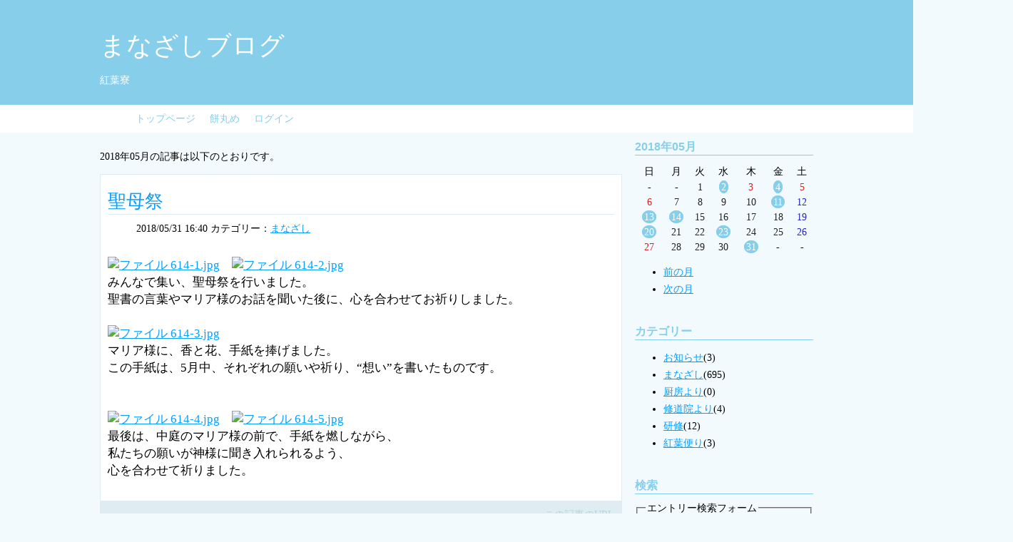

--- FILE ---
content_type: text/html; charset=UTF-8
request_url: http://www.m-caritas.jp/momiji/blog/index.php/entry?date=201805
body_size: 6367
content:
<!DOCTYPE html>
<html lang="ja">
<head>
	<meta charset="utf-8">
	<meta name="viewport" content="width = device-width,user-scalable=yes">
	<meta name="Author" content="">
	<meta name="format-detection" content="telephone=no">
	<meta name="description" content="紅葉寮">
	<title>まなざしブログ</title>
	<link rel="alternate" href="https://www.m-caritas.jp/momiji/blog/index.php/feed" type="application/rss+xml" title="RSS" />
	<link rel="stylesheet" href="https://www.m-caritas.jp/momiji/blog/css/common.css" type="text/css" media="all" />
	<link rel="stylesheet" href="https://www.m-caritas.jp/momiji/blog/css/default.css" type="text/css" media="all" />
	<link rel="stylesheet" href="https://www.m-caritas.jp/momiji/blog/css/colorbox.css" type="text/css" media="all" />
	<link rel="stylesheet" href="https://www.m-caritas.jp/momiji/blog/css/fontello.css" type="text/css" media="all" />
	<link rel="stylesheet" href="https://www.m-caritas.jp/momiji/blog/css/illbenet_color_skyblue.css" type="text/css" media="all" />	<script type="text/javascript" src="https://www.m-caritas.jp/momiji/blog/js/jquery.js"></script>
	<script type="text/javascript" src="https://www.m-caritas.jp/momiji/blog/js/jquery.colorbox.js"></script>
	<script type="text/javascript" src="https://www.m-caritas.jp/momiji/blog/js/common.js"></script>
	<script type="text/javascript" src="https://www.m-caritas.jp/momiji/blog/js/default.js"></script>
</head>

<body>
<div id="wrapper">
	<header>
		<div class="wrap">
			<h1><a href="https://www.m-caritas.jp/momiji/blog/index.php">まなざしブログ</a></h1>
			<p>紅葉寮</p>
		</div>
	</header>
	<nav id="menu">
		<div class="wrap">
			<h2>メニュー</h2>
			<ul>
				<li><a href="https://www.m-caritas.jp/momiji/blog/index.php">トップページ</a></li>
				<li><a href="https://www.m-caritas.jp/momiji/blog/index.php/page/momiji">餅丸め</a></li>
				<li><a href="https://www.m-caritas.jp/momiji/blog/index.php/login">ログイン</a></li>
			</ul>
		</div>
	</nav>	<main>
		<div class="wrap">	<div id="content">
		<div id="entry">
			<h2>エントリー</h2>
<p>2018&#x5E74;05&#x6708;の記事は以下のとおりです。</p>			<div class="entry">
				<h3><a href="https://www.m-caritas.jp/momiji/blog/index.php/view/611">聖母祭</a></h3>
				<ul class="information">
					<li>2018/05/31 16:40</li>
					<li>カテゴリー：<a href="https://www.m-caritas.jp/momiji/blog/index.php/category/manazashi">まなざし</a></li>
				</ul>
				<div class="content">
						<p><a class="top" href="https://m-caritas.jp/momiji/blog/files/medias/diary/614-1.jpg"><img src="https://m-caritas.jp/momiji/blog/files/medias/diary/614-1.jpg" alt="ファイル 614-1.jpg" width="200" height="150" /></a>　<a class="top" href="https://m-caritas.jp/momiji/blog/files/medias/diary/614-2.jpg"><img src="https://m-caritas.jp/momiji/blog/files/medias/diary/614-2.jpg" alt="ファイル 614-2.jpg" width="200" height="150" /></a><br />みんなで集い、聖母祭を行いました。<br />聖書の言葉やマリア様のお話を聞いた後に、心を合わせてお祈りしました。<br /><br /><a class="top" href="https://m-caritas.jp/momiji/blog/files/medias/diary/614-3.jpg"><img src="https://m-caritas.jp/momiji/blog/files/medias/diary/614-3.jpg" alt="ファイル 614-3.jpg" width="200" height="150" /></a><br />マリア様に、香と花、手紙を捧げました。<br />この手紙は、5月中、それぞれの願いや祈り、“想い”を書いたものです。<br /><br /><br /><a class="top" href="https://m-caritas.jp/momiji/blog/files/medias/diary/614-4.jpg"><img src="https://m-caritas.jp/momiji/blog/files/medias/diary/614-4.jpg" alt="ファイル 614-4.jpg" width="200" height="150" /></a>　<a class="top" href="https://m-caritas.jp/momiji/blog/files/medias/diary/614-5.jpg"><img src="https://m-caritas.jp/momiji/blog/files/medias/diary/614-5.jpg" alt="ファイル 614-5.jpg" width="200" height="150" /></a><br />最後は、中庭のマリア様の前で、手紙を燃しながら、<br />私たちの願いが神様に聞き入れられるよう、<br />心を合わせて祈りました。</p>
				</div>
				<ul class="link">
					<li><a href="https://www.m-caritas.jp/momiji/blog/index.php/view/611" title="No.611の固定URL">この記事のURL</a></li>
				</ul>
			</div>
			<div class="entry">
				<h3><a href="https://www.m-caritas.jp/momiji/blog/index.php/view/610">遠足―昼食・買い物編―</a></h3>
				<ul class="information">
					<li>2018/05/23 22:16</li>
					<li>カテゴリー：<a href="https://www.m-caritas.jp/momiji/blog/index.php/category/manazashi">まなざし</a></li>
				</ul>
				<div class="content">
						<p><a class="top" href="https://m-caritas.jp/momiji/blog/files/medias/diary/611-1.jpg"><img src="https://m-caritas.jp/momiji/blog/files/medias/diary/611-1.jpg" alt="ファイル 611-1.jpg" width="200" height="150" /></a> <a class="top" href="https://m-caritas.jp/momiji/blog/files/medias/diary/611-2.jpg"><img src="https://m-caritas.jp/momiji/blog/files/medias/diary/611-2.jpg" alt="ファイル 611-2.jpg" width="200" height="150" /></a> <br /><br /> <a class="top" href="https://m-caritas.jp/momiji/blog/files/medias/diary/611-3.jpg"><img src="https://m-caritas.jp/momiji/blog/files/medias/diary/611-3.jpg" alt="ファイル 611-3.jpg" width="200" height="150" /></a> <a class="top" href="https://m-caritas.jp/momiji/blog/files/medias/diary/611-4.jpg"><img src="https://m-caritas.jp/momiji/blog/files/medias/diary/611-4.jpg" alt="ファイル 611-4.jpg" width="200" height="150" /></a> <br /><br /> <a class="top" href="https://m-caritas.jp/momiji/blog/files/medias/diary/611-5.jpg"><img src="https://m-caritas.jp/momiji/blog/files/medias/diary/611-5.jpg" alt="ファイル 611-5.jpg" width="200" height="150" /></a></p>
				</div>
				<ul class="link">
					<li><a href="https://www.m-caritas.jp/momiji/blog/index.php/view/610" title="No.610の固定URL">この記事のURL</a></li>
				</ul>
			</div>
			<div class="entry">
				<h3><a href="https://www.m-caritas.jp/momiji/blog/index.php/view/609">遠足―海地獄編―</a></h3>
				<ul class="information">
					<li>2018/05/23 17:57</li>
					<li>カテゴリー：<a href="https://www.m-caritas.jp/momiji/blog/index.php/category/manazashi">まなざし</a></li>
				</ul>
				<div class="content">
						<p>今年も、あいにく雨の中の遠足となりました。<br />利用者18名、ボランティア8名、職員6名の32名で出かけました。<br /><br /><br /> <a class="top" href="https://m-caritas.jp/momiji/blog/files/medias/diary/610-1.jpg"><img src="https://m-caritas.jp/momiji/blog/files/medias/diary/610-1.jpg" alt="ファイル 610-1.jpg" width="200" height="150" /></a>　 <a class="top" href="https://m-caritas.jp/momiji/blog/files/medias/diary/610-2.jpg"><img src="https://m-caritas.jp/momiji/blog/files/medias/diary/610-2.jpg" alt="ファイル 610-2.jpg" width="200" height="150" /></a> <br /><br /> <a class="top" href="https://m-caritas.jp/momiji/blog/files/medias/diary/610-3.jpg"><img src="https://m-caritas.jp/momiji/blog/files/medias/diary/610-3.jpg" alt="ファイル 610-3.jpg" width="200" height="150" /></a>　 <a class="top" href="https://m-caritas.jp/momiji/blog/files/medias/diary/610-4.jpg"><img src="https://m-caritas.jp/momiji/blog/files/medias/diary/610-4.jpg" alt="ファイル 610-4.jpg" width="200" height="150" /></a> <br /><br /> <a class="top" href="https://m-caritas.jp/momiji/blog/files/medias/diary/610-5.jpg"><img src="https://m-caritas.jp/momiji/blog/files/medias/diary/610-5.jpg" alt="ファイル 610-5.jpg" width="200" height="150" /></a></p>
				</div>
				<ul class="link">
					<li><a href="https://www.m-caritas.jp/momiji/blog/index.php/view/609" title="No.609の固定URL">この記事のURL</a></li>
				</ul>
			</div>
			<div class="entry">
				<h3><a href="https://www.m-caritas.jp/momiji/blog/index.php/view/608">健康体操</a></h3>
				<ul class="information">
					<li>2018/05/20 18:41</li>
					<li>カテゴリー：<a href="https://www.m-caritas.jp/momiji/blog/index.php/category/manazashi">まなざし</a></li>
				</ul>
				<div class="content">
						<p><a class="top" href="https://m-caritas.jp/momiji/blog/files/medias/diary/609-1.jpg"><img src="https://m-caritas.jp/momiji/blog/files/medias/diary/609-1.jpg" alt="ファイル 609-1.jpg" width="200" height="150" /></a><br /> 「ロコモ」という言葉を聞いたことがありますか？<br />最近は、いろいろと話題になり、ずいぶん認知されるようになってきていますが、<br />ロコモティブシンドロームの略称で、「運動器症候群」のことをいいます。<br />運動機能が衰えて、歩くことが困難になったり、介護が必要になる状態のこと、またその危険性が高い状態のことをいいます。<br />その予防のために、運動習慣をつけることが有効だとされています。<br />紅葉寮でも、毎日の体操に加え、月に1度健康体操の時間を取り入れ、<br />自室に戻っても簡単にできる体操を行うようにしています。<br /><br />　<a class="top" href="https://m-caritas.jp/momiji/blog/files/medias/diary/609-2.jpg"><img src="https://m-caritas.jp/momiji/blog/files/medias/diary/609-2.jpg" alt="ファイル 609-2.jpg" width="200" height="150" /></a><br /><br /><a class="top" href="https://m-caritas.jp/momiji/blog/files/medias/diary/609-3.jpg"><img src="https://m-caritas.jp/momiji/blog/files/medias/diary/609-3.jpg" alt="ファイル 609-3.jpg" width="200" height="150" /></a>　<a class="top" href="https://m-caritas.jp/momiji/blog/files/medias/diary/609-4.jpg"><img src="https://m-caritas.jp/momiji/blog/files/medias/diary/609-4.jpg" alt="ファイル 609-4.jpg" width="200" height="150" /></a><br />肩や肩甲骨、膝などの関節を柔らかくしたり、足の筋力をつけたり、<br />バランス能力を高めることで、できるだけ長く、元気に生活できるようになります。<br />毎日の生活に、運動の習慣を身に付けたいものです。</p>
				</div>
				<ul class="link">
					<li><a href="https://www.m-caritas.jp/momiji/blog/index.php/view/608" title="No.608の固定URL">この記事のURL</a></li>
				</ul>
			</div>
			<div class="entry">
				<h3><a href="https://www.m-caritas.jp/momiji/blog/index.php/view/607">避難訓練</a></h3>
				<ul class="information">
					<li>2018/05/14 15:17</li>
					<li>カテゴリー：<a href="https://www.m-caritas.jp/momiji/blog/index.php/category/manazashi">まなざし</a></li>
				</ul>
				<div class="content">
						<p><a href="https://m-caritas.jp/momiji/blog/files/medias/diary/607-1.jpg" class="top"><img src="https://m-caritas.jp/momiji/blog/files/medias/diary/607-1.jpg" alt="ファイル 607-1.jpg" width="200" height="150" /></a>　<a href="https://m-caritas.jp/momiji/blog/files/medias/diary/607-2.jpg" class="top"><img src="https://m-caritas.jp/momiji/blog/files/medias/diary/607-2.jpg" alt="ファイル 607-2.jpg" width="200" height="150" /></a><br />今日は、消火散水栓の使い方とその仕組みについて学びました。</p><p><a href="https://m-caritas.jp/momiji/blog/files/medias/diary/607-3.jpg" class="top"><img src="https://m-caritas.jp/momiji/blog/files/medias/diary/607-3.jpg" alt="ファイル 607-3.jpg" width="200" height="150" /></a>　<a href="https://m-caritas.jp/momiji/blog/files/medias/diary/607-4.jpg" class="top"><img src="https://m-caritas.jp/momiji/blog/files/medias/diary/607-4.jpg" alt="ファイル 607-4.jpg" width="200" height="150" /></a><br />実際に、放水してその威力を確かめました。<br />水道の蛇口より3.5倍の水圧があるそうです。<br />何よりも、これらを使うことがないようにしたいものです。</p>
				</div>
				<ul class="link">
					<li><a href="https://www.m-caritas.jp/momiji/blog/index.php/view/607" title="No.607の固定URL">この記事のURL</a></li>
				</ul>
			</div>
			<div class="entry">
				<h3><a href="https://www.m-caritas.jp/momiji/blog/index.php/view/606">健康教室</a></h3>
				<ul class="information">
					<li>2018/05/13 15:50</li>
					<li>カテゴリー：<a href="https://www.m-caritas.jp/momiji/blog/index.php/category/manazashi">まなざし</a></li>
				</ul>
				<div class="content">
						<p><a href="https://m-caritas.jp/momiji/blog/files/medias/diary/606-1.jpg" class="top"><img src="https://m-caritas.jp/momiji/blog/files/medias/diary/606-1.jpg" alt="ファイル 606-1.jpg" width="200" height="150" /></a></p><p><a href="https://m-caritas.jp/momiji/blog/files/medias/diary/606-2.jpg" class="top"><img src="https://m-caritas.jp/momiji/blog/files/medias/diary/606-2.jpg" alt="ファイル 606-2.jpg" width="200" height="150" /></a><br />今日のテーマは、心疾患と塩分についてです。<br />厚生省が定めている1日の塩分量は、男性8g、女性7.5gだそうです。<br />塩分を多く摂り過ぎると、喉が渇き、水分摂取量が増えてしまいます。<br />水分が増えると、血液量も増え、血圧が上昇し、<br />その結果、心臓に負担をかけることになります。<br />間食や醤油、ドレッシングを控えたり、汁物の量を減らすなど、<br />普段の生活から、減塩に心がけることが大切だということを学びました</p>
				</div>
				<ul class="link">
					<li><a href="https://www.m-caritas.jp/momiji/blog/index.php/view/606" title="No.606の固定URL">この記事のURL</a></li>
				</ul>
			</div>
			<div class="entry">
				<h3><a href="https://www.m-caritas.jp/momiji/blog/index.php/view/605">豊の国ねんりんピック美術展鑑賞</a></h3>
				<ul class="information">
					<li>2018/05/11 17:21</li>
				</ul>
				<div class="content">
						<p><a href="https://m-caritas.jp/momiji/blog/files/medias/diary/605-1.jpg" class="top"><img src="https://m-caritas.jp/momiji/blog/files/medias/diary/605-1.jpg" alt="ファイル 605-1.jpg" width="200" height="150" /></a>　<a href="https://m-caritas.jp/momiji/blog/files/medias/diary/605-2.jpg" class="top"><img src="https://m-caritas.jp/momiji/blog/files/medias/diary/605-2.jpg" alt="ファイル 605-2.jpg" width="200" height="150" /></a><br />今年も、県立美術館に豊の国ねんりんピック美術展を観に行ってきました。<br />紅葉寮からは、工芸の部にちぎり絵8点、洋画の部に１点、書の部に5点出品しました。<br />ご自分たちの作品がきれいに展示されているのを嬉しそうに眺めていました。</p><p><a href="https://m-caritas.jp/momiji/blog/files/medias/diary/605-3.jpg" class="top"><img src="https://m-caritas.jp/momiji/blog/files/medias/diary/605-3.jpg" alt="ファイル 605-3.jpg" width="200" height="802" /></a><br />ご自分の作品の前で記念撮影?</p><p><a href="https://m-caritas.jp/momiji/blog/files/medias/diary/605-4.jpg" class="top"><img src="https://m-caritas.jp/momiji/blog/files/medias/diary/605-4.jpg" alt="ファイル 605-4.jpg" width="200" height="300" /></a>　<a href="https://m-caritas.jp/momiji/blog/files/medias/diary/605-5.jpg" class="top"><img src="https://m-caritas.jp/momiji/blog/files/medias/diary/605-5.jpg" alt="ファイル 605-5.jpg" width="200" height="300" /></a><br />他の方の作品を注意深く鑑賞し、<br />また来年に向けて、“よい刺激”を受けたようです。</p>
				</div>
				<ul class="link">
					<li><a href="https://www.m-caritas.jp/momiji/blog/index.php/view/605" title="No.605の固定URL">この記事のURL</a></li>
				</ul>
			</div>
			<div class="entry">
				<h3><a href="https://www.m-caritas.jp/momiji/blog/index.php/view/604">整肢園訪問</a></h3>
				<ul class="information">
					<li>2018/05/04 13:48</li>
					<li>カテゴリー：<a href="https://www.m-caritas.jp/momiji/blog/index.php/category/manazashi">まなざし</a></li>
				</ul>
				<div class="content">
						<p>今年も、子供の日のお祝いに、整肢園に行ってきました。</p><p><a href="https://m-caritas.jp/momiji/blog/files/medias/diary/604-1.jpg" class="top"><img src="https://m-caritas.jp/momiji/blog/files/medias/diary/604-1.jpg" alt="ファイル 604-1.jpg" width="200" height="150" /></a>　</p><p><a href="https://m-caritas.jp/momiji/blog/files/medias/diary/604-2.jpg" class="top"><img src="https://m-caritas.jp/momiji/blog/files/medias/diary/604-2.jpg" alt="ファイル 604-2.jpg" width="200" height="150" /></a></p><p><a href="https://m-caritas.jp/momiji/blog/files/medias/diary/604-3.jpg" class="top"><img src="https://m-caritas.jp/momiji/blog/files/medias/diary/604-3.jpg" alt="ファイル 604-3.jpg" width="200" height="150" /></a><br />初めに「おさるのかごや」の曲に合わせてのダンス。<br />お猿になりきって、軽快に踊りました。<br />ちなみに、踊っている利用者の平均年齢は87.6歳です?<br />全く年齢を感じさせません。</p><p><a href="https://m-caritas.jp/momiji/blog/files/medias/diary/604-4.jpg" class="top"><img src="https://m-caritas.jp/momiji/blog/files/medias/diary/604-4.jpg" alt="ファイル 604-4.jpg" width="200" height="150" /></a><br />そして、「おもちゃのチャチャチャ」の曲に合わせて、<br />タンバリンやマラカスを演奏。<br />子供たちのうれしそうな表情がみられました。</p><p><a href="https://m-caritas.jp/momiji/blog/files/medias/diary/604-5.jpg" class="top"><img src="https://m-caritas.jp/momiji/blog/files/medias/diary/604-5.jpg" alt="ファイル 604-5.jpg" width="200" height="150" /></a><br />最後にプレゼントを渡して握手。<br />また、9月、今度は紅葉寮で会うことを約束して帰りました。</p>
				</div>
				<ul class="link">
					<li><a href="https://www.m-caritas.jp/momiji/blog/index.php/view/604" title="No.604の固定URL">この記事のURL</a></li>
				</ul>
			</div>
			<div class="entry">
				<h3><a href="https://www.m-caritas.jp/momiji/blog/index.php/view/603">訪問販売</a></h3>
				<ul class="information">
					<li>2018/05/02 16:02</li>
					<li>カテゴリー：<a href="https://www.m-caritas.jp/momiji/blog/index.php/category/manazashi">まなざし</a></li>
				</ul>
				<div class="content">
						<p>今日は久しぶりの訪問販売。</p><p><a href="https://m-caritas.jp/momiji/blog/files/medias/diary/603-1.jpg" class="top"><img src="https://m-caritas.jp/momiji/blog/files/medias/diary/603-1.jpg" alt="ファイル 603-1.jpg" width="200" height="150" /></a><br />皆さん、どれにしようか、じっくり吟味中。<br />実際に物をを見て選べるっていうのは、いいですね！</p><p><a href="https://m-caritas.jp/momiji/blog/files/medias/diary/603-2.jpg" class="top"><img src="https://m-caritas.jp/momiji/blog/files/medias/diary/603-2.jpg" alt="ファイル 603-2.jpg" width="200" height="150" /></a><br />今日もレジには、長蛇の列が！<br />大盛況でした。</p>
				</div>
				<ul class="link">
					<li><a href="https://www.m-caritas.jp/momiji/blog/index.php/view/603" title="No.603の固定URL">この記事のURL</a></li>
				</ul>
			</div>
		</div>
		<div id="page">
			<h2>ページ移動</h2>
			<ul class="order">
				<li>前のページ</li>
				<li>次のページ</li>
			</ul>
			<ul class="direct">
				<li>ページ</li>
				<li>1</li>
			</ul>
		</div>
	</div>
	<div id="utility">
		<h2>ユーティリティ</h2>
		<div class="utility">
			<h3>2018年05月</h3>
			<div class="content">
				<table summary="カレンダー" class="calender">
					<tr>
						<th>日</th>
						<th>月</th>
						<th>火</th>
						<th>水</th>
						<th>木</th>
						<th>金</th>
						<th>土</th>
					</tr>
					<tr>
						<td>-</td>
						<td>-</td>
						<td><span class="day">1</span></td>
						<td><a href="https://www.m-caritas.jp/momiji/blog/index.php/entry?date=20180502"><span class="day">2</span></a></td>
						<td><span class="sunday">3</span></td>
						<td><a href="https://www.m-caritas.jp/momiji/blog/index.php/entry?date=20180504"><span class="sunday">4</span></a></td>
						<td><span class="sunday">5</span></td>
					</tr>
					<tr>
						<td><span class="sunday">6</span></td>
						<td><span class="day">7</span></td>
						<td><span class="day">8</span></td>
						<td><span class="day">9</span></td>
						<td><span class="day">10</span></td>
						<td><a href="https://www.m-caritas.jp/momiji/blog/index.php/entry?date=20180511"><span class="day">11</span></a></td>
						<td><span class="satday">12</span></td>
					</tr>
					<tr>
						<td><a href="https://www.m-caritas.jp/momiji/blog/index.php/entry?date=20180513"><span class="sunday">13</span></a></td>
						<td><a href="https://www.m-caritas.jp/momiji/blog/index.php/entry?date=20180514"><span class="day">14</span></a></td>
						<td><span class="day">15</span></td>
						<td><span class="day">16</span></td>
						<td><span class="day">17</span></td>
						<td><span class="day">18</span></td>
						<td><span class="satday">19</span></td>
					</tr>
					<tr>
						<td><a href="https://www.m-caritas.jp/momiji/blog/index.php/entry?date=20180520"><span class="sunday">20</span></a></td>
						<td><span class="day">21</span></td>
						<td><span class="day">22</span></td>
						<td><a href="https://www.m-caritas.jp/momiji/blog/index.php/entry?date=20180523"><span class="day">23</span></a></td>
						<td><span class="day">24</span></td>
						<td><span class="day">25</span></td>
						<td><span class="satday">26</span></td>
					</tr>
					<tr>
						<td><span class="sunday">27</span></td>
						<td><span class="day">28</span></td>
						<td><span class="day">29</span></td>
						<td><span class="day">30</span></td>
						<td><a href="https://www.m-caritas.jp/momiji/blog/index.php/entry?date=20180531"><span class="day">31</span></a></td>
						<td>-</td>
						<td>-</td>
					</tr>
				</table>
				<ul class="calender">
					<li><a href="https://www.m-caritas.jp/momiji/blog/index.php/entry?date=201804">前の月</a></li>
					<li><a href="https://www.m-caritas.jp/momiji/blog/index.php/entry?date=201806">次の月</a></li>
				</ul>
			</div>
		</div>
		<div class="utility">
			<h3>カテゴリー</h3>
			<div class="content">
<ul>	<li>
		<a href="https://www.m-caritas.jp/momiji/blog/index.php/category/info">お知らせ</a>(3)
	</li>
	<li>
		<a href="https://www.m-caritas.jp/momiji/blog/index.php/category/manazashi">まなざし</a>(695)
	</li>
	<li>
		<a href="https://www.m-caritas.jp/momiji/blog/index.php/category/food">厨房より</a>(0)
	</li>
	<li>
		<a href="https://www.m-caritas.jp/momiji/blog/index.php/category/monastery">修道院より</a>(4)
	</li>
	<li>
		<a href="https://www.m-caritas.jp/momiji/blog/index.php/category/kensyu">研修</a>(12)
	</li>
	<li>
		<a href="https://www.m-caritas.jp/momiji/blog/index.php/category/momijidayori">紅葉便り</a>(3)
	</li>
</ul>			</div>
		</div>
		<div class="utility">
			<h3>検索</h3>
			<div class="content">
				<form action="https://www.m-caritas.jp/momiji/blog/index.php/entry" method="get">
					<fieldset>
						<legend>エントリー検索フォーム</legend>
						<dl>
							<dt>キーワード</dt>
								<dd><input type="text" name="word" size="50" value="" /></dd>
						</dl>
						<p><input type="submit" value="検索する" /></p>
					</fieldset>
				</form>
			</div>
		</div>
		<div class="utility">
			<h3>ページ</h3>
			<div class="content">
				<ul>
					<li><a href="https://www.m-caritas.jp/momiji/blog/index.php/page/momiji">餅丸め</a></li>
				</ul>
			</div>
		</div>
		<div class="utility">
			<h3>リンク</h3>
			<div class="content">
				<ul>
					<li><a href="https://www.m-caritas.jp/momiji/blog/index.php/entry_gallery">ギャラリー</a></li>
					<li><a href="https://www.m-caritas.jp/momiji/blog/index.php/reissue">パスワード再発行</a></li>
				</ul>
			</div>
		</div>
		<div class="utility">
			<h3>新着画像</h3>
			<div class="content">
				<ul class="gallery">
					<li><a href="https://www.m-caritas.jp/momiji/blog/index.php/view/1152"><img src="https://www.m-caritas.jp/momiji/blog/files/media_thumbnails/2026/01/01/11/100_4067.JPG" alt="紅葉喫茶" title="紅葉喫茶" /></a></li>
					<li><a href="https://www.m-caritas.jp/momiji/blog/index.php/view/1151"><img src="https://www.m-caritas.jp/momiji/blog/files/media_thumbnails/2026/01/01/09/100_4037.JPG" alt="新年会" title="新年会" /></a></li>
					<li><a href="https://www.m-caritas.jp/momiji/blog/index.php/view/1150"><img src="https://www.m-caritas.jp/momiji/blog/files/media_thumbnails/2026/01/01/100_3993.JPG" alt="一月一日" title="一月一日" /></a></li>
					<li><a href="https://www.m-caritas.jp/momiji/blog/index.php/view/1149"><img src="https://www.m-caritas.jp/momiji/blog/files/media_thumbnails/2025/12/25/100_3919.JPG" alt="クリスマス会" title="クリスマス会" /></a></li>
					<li><a href="https://www.m-caritas.jp/momiji/blog/index.php/view/1148"><img src="https://www.m-caritas.jp/momiji/blog/files/medias/2025/12/25/100_3815.JPG" alt="クリスマスミサ" title="クリスマスミサ" /></a></li>
				</ul>
			</div>
		</div>
		<div class="utility">
			<h3>新着エントリー</h3>
			<div class="content">
				<dl>
					<dt><a href="https://www.m-caritas.jp/momiji/blog/index.php/view/1152">紅葉喫茶</a></dt>
						<dd>2026/01/11 15:07</dd>
					<dt><a href="https://www.m-caritas.jp/momiji/blog/index.php/view/1151">新年会</a></dt>
						<dd>2026/01/08 12:51</dd>
					<dt><a href="https://www.m-caritas.jp/momiji/blog/index.php/view/1150">一月一日</a></dt>
						<dd>2026/01/01 12:07</dd>
					<dt><a href="https://www.m-caritas.jp/momiji/blog/index.php/view/1149">クリスマス会</a></dt>
						<dd>2025/12/25 15:53</dd>
					<dt><a href="https://www.m-caritas.jp/momiji/blog/index.php/view/1148">クリスマスミサ</a></dt>
						<dd>2025/12/25 12:49</dd>
				</dl>
			</div>
		</div>
		<div class="utility">
			<h3>過去ログ</h3>
			<div class="content">
				<ul>
					<li><a href="https://www.m-caritas.jp/momiji/blog/index.php/entry?date=202601">2026年01月</a>(3)</li>
					<li><a href="https://www.m-caritas.jp/momiji/blog/index.php/entry?date=202512">2025年12月</a>(3)</li>
					<li><a href="https://www.m-caritas.jp/momiji/blog/index.php/entry?date=202511">2025年11月</a>(4)</li>
					<li><a href="https://www.m-caritas.jp/momiji/blog/index.php/entry?date=202510">2025年10月</a>(2)</li>
					<li><a href="https://www.m-caritas.jp/momiji/blog/index.php/entry?date=202509">2025年09月</a>(6)</li>
					<li><a href="https://www.m-caritas.jp/momiji/blog/index.php/entry?date=202508">2025年08月</a>(2)</li>
					<li><a href="https://www.m-caritas.jp/momiji/blog/index.php/entry?date=202507">2025年07月</a>(6)</li>
					<li><a href="https://www.m-caritas.jp/momiji/blog/index.php/entry?date=202506">2025年06月</a>(3)</li>
					<li><a href="https://www.m-caritas.jp/momiji/blog/index.php/entry?date=202505">2025年05月</a>(13)</li>
					<li><a href="https://www.m-caritas.jp/momiji/blog/index.php/entry?date=202504">2025年04月</a>(4)</li>
					<li><a href="https://www.m-caritas.jp/momiji/blog/index.php/entry?date=202503">2025年03月</a>(5)</li>
					<li><a href="https://www.m-caritas.jp/momiji/blog/index.php/entry?date=202502">2025年02月</a>(3)</li>
					<li><a href="https://www.m-caritas.jp/momiji/blog/index.php/entry?date=202501">2025年01月</a>(11)</li>
					<li><a href="https://www.m-caritas.jp/momiji/blog/index.php/entry?date=202500">2025年00月</a>(1)</li>
					<li><a href="https://www.m-caritas.jp/momiji/blog/index.php/entry?date=202412">2024年12月</a>(7)</li>
					<li><a href="https://www.m-caritas.jp/momiji/blog/index.php/entry?date=202411">2024年11月</a>(4)</li>
					<li><a href="https://www.m-caritas.jp/momiji/blog/index.php/entry?date=202410">2024年10月</a>(5)</li>
					<li><a href="https://www.m-caritas.jp/momiji/blog/index.php/entry?date=202409">2024年09月</a>(7)</li>
					<li><a href="https://www.m-caritas.jp/momiji/blog/index.php/entry?date=202408">2024年08月</a>(4)</li>
					<li><a href="https://www.m-caritas.jp/momiji/blog/index.php/entry?date=202407">2024年07月</a>(4)</li>
					<li><a href="https://www.m-caritas.jp/momiji/blog/index.php/entry?date=202406">2024年06月</a>(5)</li>
					<li><a href="https://www.m-caritas.jp/momiji/blog/index.php/entry?date=202405">2024年05月</a>(8)</li>
					<li><a href="https://www.m-caritas.jp/momiji/blog/index.php/entry?date=202404">2024年04月</a>(3)</li>
					<li><a href="https://www.m-caritas.jp/momiji/blog/index.php/entry?date=202403">2024年03月</a>(3)</li>
					<li><a href="https://www.m-caritas.jp/momiji/blog/index.php/entry?date=202402">2024年02月</a>(7)</li>
					<li><a href="https://www.m-caritas.jp/momiji/blog/index.php/entry?date=202401">2024年01月</a>(5)</li>
					<li><a href="https://www.m-caritas.jp/momiji/blog/index.php/entry?date=202400">2024年00月</a>(1)</li>
					<li><a href="https://www.m-caritas.jp/momiji/blog/index.php/entry?date=202312">2023年12月</a>(11)</li>
					<li><a href="https://www.m-caritas.jp/momiji/blog/index.php/entry?date=202311">2023年11月</a>(1)</li>
					<li><a href="https://www.m-caritas.jp/momiji/blog/index.php/entry?date=202310">2023年10月</a>(3)</li>
					<li><a href="https://www.m-caritas.jp/momiji/blog/index.php/entry?date=202309">2023年09月</a>(8)</li>
					<li><a href="https://www.m-caritas.jp/momiji/blog/index.php/entry?date=202308">2023年08月</a>(2)</li>
					<li><a href="https://www.m-caritas.jp/momiji/blog/index.php/entry?date=202307">2023年07月</a>(7)</li>
					<li><a href="https://www.m-caritas.jp/momiji/blog/index.php/entry?date=202306">2023年06月</a>(3)</li>
					<li><a href="https://www.m-caritas.jp/momiji/blog/index.php/entry?date=202305">2023年05月</a>(9)</li>
					<li><a href="https://www.m-caritas.jp/momiji/blog/index.php/entry?date=202304">2023年04月</a>(2)</li>
					<li><a href="https://www.m-caritas.jp/momiji/blog/index.php/entry?date=202303">2023年03月</a>(1)</li>
					<li><a href="https://www.m-caritas.jp/momiji/blog/index.php/entry?date=202301">2023年01月</a>(1)</li>
					<li><a href="https://www.m-caritas.jp/momiji/blog/index.php/entry?date=202212">2022年12月</a>(7)</li>
					<li><a href="https://www.m-caritas.jp/momiji/blog/index.php/entry?date=202211">2022年11月</a>(4)</li>
					<li><a href="https://www.m-caritas.jp/momiji/blog/index.php/entry?date=202210">2022年10月</a>(5)</li>
					<li><a href="https://www.m-caritas.jp/momiji/blog/index.php/entry?date=202209">2022年09月</a>(5)</li>
					<li><a href="https://www.m-caritas.jp/momiji/blog/index.php/entry?date=202208">2022年08月</a>(1)</li>
					<li><a href="https://www.m-caritas.jp/momiji/blog/index.php/entry?date=202207">2022年07月</a>(4)</li>
					<li><a href="https://www.m-caritas.jp/momiji/blog/index.php/entry?date=202206">2022年06月</a>(7)</li>
					<li><a href="https://www.m-caritas.jp/momiji/blog/index.php/entry?date=202205">2022年05月</a>(3)</li>
					<li><a href="https://www.m-caritas.jp/momiji/blog/index.php/entry?date=202204">2022年04月</a>(6)</li>
					<li><a href="https://www.m-caritas.jp/momiji/blog/index.php/entry?date=202203">2022年03月</a>(4)</li>
					<li><a href="https://www.m-caritas.jp/momiji/blog/index.php/entry?date=202202">2022年02月</a>(5)</li>
					<li><a href="https://www.m-caritas.jp/momiji/blog/index.php/entry?date=202201">2022年01月</a>(6)</li>
					<li><a href="https://www.m-caritas.jp/momiji/blog/index.php/entry?date=202112">2021年12月</a>(6)</li>
					<li><a href="https://www.m-caritas.jp/momiji/blog/index.php/entry?date=202111">2021年11月</a>(4)</li>
					<li><a href="https://www.m-caritas.jp/momiji/blog/index.php/entry?date=202110">2021年10月</a>(5)</li>
					<li><a href="https://www.m-caritas.jp/momiji/blog/index.php/entry?date=202109">2021年09月</a>(5)</li>
					<li><a href="https://www.m-caritas.jp/momiji/blog/index.php/entry?date=202108">2021年08月</a>(2)</li>
					<li><a href="https://www.m-caritas.jp/momiji/blog/index.php/entry?date=202107">2021年07月</a>(3)</li>
					<li><a href="https://www.m-caritas.jp/momiji/blog/index.php/entry?date=202106">2021年06月</a>(3)</li>
					<li><a href="https://www.m-caritas.jp/momiji/blog/index.php/entry?date=202105">2021年05月</a>(8)</li>
					<li><a href="https://www.m-caritas.jp/momiji/blog/index.php/entry?date=202104">2021年04月</a>(4)</li>
					<li><a href="https://www.m-caritas.jp/momiji/blog/index.php/entry?date=202103">2021年03月</a>(5)</li>
					<li><a href="https://www.m-caritas.jp/momiji/blog/index.php/entry?date=202102">2021年02月</a>(6)</li>
					<li><a href="https://www.m-caritas.jp/momiji/blog/index.php/entry?date=202101">2021年01月</a>(8)</li>
					<li><a href="https://www.m-caritas.jp/momiji/blog/index.php/entry?date=202100">2021年00月</a>(1)</li>
					<li><a href="https://www.m-caritas.jp/momiji/blog/index.php/entry?date=202012">2020年12月</a>(6)</li>
					<li><a href="https://www.m-caritas.jp/momiji/blog/index.php/entry?date=202011">2020年11月</a>(8)</li>
					<li><a href="https://www.m-caritas.jp/momiji/blog/index.php/entry?date=202010">2020年10月</a>(7)</li>
					<li><a href="https://www.m-caritas.jp/momiji/blog/index.php/entry?date=202009">2020年09月</a>(5)</li>
					<li><a href="https://www.m-caritas.jp/momiji/blog/index.php/entry?date=202008">2020年08月</a>(4)</li>
					<li><a href="https://www.m-caritas.jp/momiji/blog/index.php/entry?date=202007">2020年07月</a>(6)</li>
					<li><a href="https://www.m-caritas.jp/momiji/blog/index.php/entry?date=202006">2020年06月</a>(4)</li>
					<li><a href="https://www.m-caritas.jp/momiji/blog/index.php/entry?date=202005">2020年05月</a>(7)</li>
					<li><a href="https://www.m-caritas.jp/momiji/blog/index.php/entry?date=202004">2020年04月</a>(5)</li>
					<li><a href="https://www.m-caritas.jp/momiji/blog/index.php/entry?date=202003">2020年03月</a>(6)</li>
					<li><a href="https://www.m-caritas.jp/momiji/blog/index.php/entry?date=202002">2020年02月</a>(10)</li>
					<li><a href="https://www.m-caritas.jp/momiji/blog/index.php/entry?date=202001">2020年01月</a>(7)</li>
					<li><a href="https://www.m-caritas.jp/momiji/blog/index.php/entry?date=201912">2019年12月</a>(10)</li>
					<li><a href="https://www.m-caritas.jp/momiji/blog/index.php/entry?date=201911">2019年11月</a>(5)</li>
					<li><a href="https://www.m-caritas.jp/momiji/blog/index.php/entry?date=201910">2019年10月</a>(5)</li>
					<li><a href="https://www.m-caritas.jp/momiji/blog/index.php/entry?date=201909">2019年09月</a>(10)</li>
					<li><a href="https://www.m-caritas.jp/momiji/blog/index.php/entry?date=201908">2019年08月</a>(9)</li>
					<li><a href="https://www.m-caritas.jp/momiji/blog/index.php/entry?date=201907">2019年07月</a>(13)</li>
					<li><a href="https://www.m-caritas.jp/momiji/blog/index.php/entry?date=201906">2019年06月</a>(8)</li>
					<li><a href="https://www.m-caritas.jp/momiji/blog/index.php/entry?date=201905">2019年05月</a>(14)</li>
					<li><a href="https://www.m-caritas.jp/momiji/blog/index.php/entry?date=201904">2019年04月</a>(7)</li>
					<li><a href="https://www.m-caritas.jp/momiji/blog/index.php/entry?date=201903">2019年03月</a>(8)</li>
					<li><a href="https://www.m-caritas.jp/momiji/blog/index.php/entry?date=201902">2019年02月</a>(2)</li>
					<li><a href="https://www.m-caritas.jp/momiji/blog/index.php/entry?date=201901">2019年01月</a>(7)</li>
					<li><a href="https://www.m-caritas.jp/momiji/blog/index.php/entry?date=201812">2018年12月</a>(13)</li>
					<li><a href="https://www.m-caritas.jp/momiji/blog/index.php/entry?date=201811">2018年11月</a>(5)</li>
					<li><a href="https://www.m-caritas.jp/momiji/blog/index.php/entry?date=201810">2018年10月</a>(6)</li>
					<li><a href="https://www.m-caritas.jp/momiji/blog/index.php/entry?date=201809">2018年09月</a>(10)</li>
					<li><a href="https://www.m-caritas.jp/momiji/blog/index.php/entry?date=201808">2018年08月</a>(9)</li>
					<li><a href="https://www.m-caritas.jp/momiji/blog/index.php/entry?date=201807">2018年07月</a>(10)</li>
					<li><a href="https://www.m-caritas.jp/momiji/blog/index.php/entry?date=201806">2018年06月</a>(13)</li>
					<li><a href="https://www.m-caritas.jp/momiji/blog/index.php/entry?date=201805">2018年05月</a>(9)</li>
					<li><a href="https://www.m-caritas.jp/momiji/blog/index.php/entry?date=201804">2018年04月</a>(7)</li>
					<li><a href="https://www.m-caritas.jp/momiji/blog/index.php/entry?date=201803">2018年03月</a>(16)</li>
					<li><a href="https://www.m-caritas.jp/momiji/blog/index.php/entry?date=201802">2018年02月</a>(3)</li>
					<li><a href="https://www.m-caritas.jp/momiji/blog/index.php/entry?date=201801">2018年01月</a>(7)</li>
					<li><a href="https://www.m-caritas.jp/momiji/blog/index.php/entry?date=201712">2017年12月</a>(14)</li>
					<li><a href="https://www.m-caritas.jp/momiji/blog/index.php/entry?date=201711">2017年11月</a>(9)</li>
					<li><a href="https://www.m-caritas.jp/momiji/blog/index.php/entry?date=201710">2017年10月</a>(9)</li>
					<li><a href="https://www.m-caritas.jp/momiji/blog/index.php/entry?date=201709">2017年09月</a>(14)</li>
					<li><a href="https://www.m-caritas.jp/momiji/blog/index.php/entry?date=201708">2017年08月</a>(10)</li>
					<li><a href="https://www.m-caritas.jp/momiji/blog/index.php/entry?date=201707">2017年07月</a>(10)</li>
					<li><a href="https://www.m-caritas.jp/momiji/blog/index.php/entry?date=201706">2017年06月</a>(12)</li>
					<li><a href="https://www.m-caritas.jp/momiji/blog/index.php/entry?date=201705">2017年05月</a>(11)</li>
					<li><a href="https://www.m-caritas.jp/momiji/blog/index.php/entry?date=201704">2017年04月</a>(3)</li>
					<li><a href="https://www.m-caritas.jp/momiji/blog/index.php/entry?date=201703">2017年03月</a>(11)</li>
					<li><a href="https://www.m-caritas.jp/momiji/blog/index.php/entry?date=201702">2017年02月</a>(7)</li>
					<li><a href="https://www.m-caritas.jp/momiji/blog/index.php/entry?date=201701">2017年01月</a>(13)</li>
					<li><a href="https://www.m-caritas.jp/momiji/blog/index.php/entry?date=201612">2016年12月</a>(10)</li>
					<li><a href="https://www.m-caritas.jp/momiji/blog/index.php/entry?date=201611">2016年11月</a>(4)</li>
					<li><a href="https://www.m-caritas.jp/momiji/blog/index.php/entry?date=201610">2016年10月</a>(7)</li>
					<li><a href="https://www.m-caritas.jp/momiji/blog/index.php/entry?date=201609">2016年09月</a>(10)</li>
					<li><a href="https://www.m-caritas.jp/momiji/blog/index.php/entry?date=201608">2016年08月</a>(3)</li>
					<li><a href="https://www.m-caritas.jp/momiji/blog/index.php/entry?date=201607">2016年07月</a>(11)</li>
					<li><a href="https://www.m-caritas.jp/momiji/blog/index.php/entry?date=201606">2016年06月</a>(11)</li>
					<li><a href="https://www.m-caritas.jp/momiji/blog/index.php/entry?date=201605">2016年05月</a>(11)</li>
					<li><a href="https://www.m-caritas.jp/momiji/blog/index.php/entry?date=201604">2016年04月</a>(9)</li>
					<li><a href="https://www.m-caritas.jp/momiji/blog/index.php/entry?date=201603">2016年03月</a>(10)</li>
					<li><a href="https://www.m-caritas.jp/momiji/blog/index.php/entry?date=201602">2016年02月</a>(9)</li>
					<li><a href="https://www.m-caritas.jp/momiji/blog/index.php/entry?date=201601">2016年01月</a>(10)</li>
					<li><a href="https://www.m-caritas.jp/momiji/blog/index.php/entry?date=201512">2015年12月</a>(14)</li>
					<li><a href="https://www.m-caritas.jp/momiji/blog/index.php/entry?date=201511">2015年11月</a>(9)</li>
					<li><a href="https://www.m-caritas.jp/momiji/blog/index.php/entry?date=201510">2015年10月</a>(11)</li>
					<li><a href="https://www.m-caritas.jp/momiji/blog/index.php/entry?date=201509">2015年09月</a>(9)</li>
					<li><a href="https://www.m-caritas.jp/momiji/blog/index.php/entry?date=201508">2015年08月</a>(13)</li>
					<li><a href="https://www.m-caritas.jp/momiji/blog/index.php/entry?date=201507">2015年07月</a>(11)</li>
					<li><a href="https://www.m-caritas.jp/momiji/blog/index.php/entry?date=201506">2015年06月</a>(10)</li>
					<li><a href="https://www.m-caritas.jp/momiji/blog/index.php/entry?date=201505">2015年05月</a>(14)</li>
					<li><a href="https://www.m-caritas.jp/momiji/blog/index.php/entry?date=201504">2015年04月</a>(8)</li>
					<li><a href="https://www.m-caritas.jp/momiji/blog/index.php/entry?date=201503">2015年03月</a>(6)</li>
					<li><a href="https://www.m-caritas.jp/momiji/blog/index.php/entry?date=201502">2015年02月</a>(7)</li>
					<li><a href="https://www.m-caritas.jp/momiji/blog/index.php/entry?date=201501">2015年01月</a>(8)</li>
					<li><a href="https://www.m-caritas.jp/momiji/blog/index.php/entry?date=201412">2014年12月</a>(13)</li>
					<li><a href="https://www.m-caritas.jp/momiji/blog/index.php/entry?date=201411">2014年11月</a>(10)</li>
					<li><a href="https://www.m-caritas.jp/momiji/blog/index.php/entry?date=201410">2014年10月</a>(11)</li>
					<li><a href="https://www.m-caritas.jp/momiji/blog/index.php/entry?date=201409">2014年09月</a>(12)</li>
					<li><a href="https://www.m-caritas.jp/momiji/blog/index.php/entry?date=201408">2014年08月</a>(10)</li>
					<li><a href="https://www.m-caritas.jp/momiji/blog/index.php/entry?date=201407">2014年07月</a>(8)</li>
					<li><a href="https://www.m-caritas.jp/momiji/blog/index.php/entry?date=201406">2014年06月</a>(13)</li>
					<li><a href="https://www.m-caritas.jp/momiji/blog/index.php/entry?date=201405">2014年05月</a>(15)</li>
					<li><a href="https://www.m-caritas.jp/momiji/blog/index.php/entry?date=201404">2014年04月</a>(12)</li>
					<li><a href="https://www.m-caritas.jp/momiji/blog/index.php/entry?date=201403">2014年03月</a>(8)</li>
					<li><a href="https://www.m-caritas.jp/momiji/blog/index.php/entry?date=201402">2014年02月</a>(8)</li>
					<li><a href="https://www.m-caritas.jp/momiji/blog/index.php/entry?date=201401">2014年01月</a>(12)</li>
					<li><a href="https://www.m-caritas.jp/momiji/blog/index.php/entry?date=201312">2013年12月</a>(12)</li>
					<li><a href="https://www.m-caritas.jp/momiji/blog/index.php/entry?date=201311">2013年11月</a>(8)</li>
					<li><a href="https://www.m-caritas.jp/momiji/blog/index.php/entry?date=201310">2013年10月</a>(13)</li>
					<li><a href="https://www.m-caritas.jp/momiji/blog/index.php/entry?date=201309">2013年09月</a>(15)</li>
					<li><a href="https://www.m-caritas.jp/momiji/blog/index.php/entry?date=201308">2013年08月</a>(9)</li>
					<li><a href="https://www.m-caritas.jp/momiji/blog/index.php/entry?date=201307">2013年07月</a>(12)</li>
					<li><a href="https://www.m-caritas.jp/momiji/blog/index.php/entry?date=201306">2013年06月</a>(9)</li>
					<li><a href="https://www.m-caritas.jp/momiji/blog/index.php/entry?date=201305">2013年05月</a>(7)</li>
					<li><a href="https://www.m-caritas.jp/momiji/blog/index.php/entry?date=201304">2013年04月</a>(1)</li>
					<li><a href="https://www.m-caritas.jp/momiji/blog/index.php/entry?date=000000">0000年00月</a>(3)</li>
				</ul>
			</div>
		</div>
		<div class="utility">
			<h3>Feed</h3>
			<div class="content">
				<ul>
					<li><a href="https://www.m-caritas.jp/momiji/blog/index.php/feed">RSS1.0</a></li>
					<li><a href="https://www.m-caritas.jp/momiji/blog/index.php/feed/rss2">RSS2.0</a></li>
				</ul>
			</div>
		</div>
	</div>	<div id="footer">
		<address>From 2014/10/13: <img src="https://www.m-caritas.jp/mc/m_count.cgi?momiji">　　　</address>
                <div align="right"><a href="https://www.m-caritas.jp/momiji/blog/index.php/login"><img src="https://m-caritas.jp/img/login.jpg" border="0"></a></div>
	</div>
</div>
</body>

</html>

--- FILE ---
content_type: text/css
request_url: https://www.m-caritas.jp/momiji/blog/css/default.css
body_size: 3745
content:
@charset "utf-8";
/* ******************************************************************************** */
/*                                                                                  */
/*  I'll be NET                                                                     */
/*  作成：I'll be NET（http://illbe.net/）                                          */
/*                                                                                  */
/* ******************************************************************************** */
/* ################################################################################ */
/*      0:HTML再定義                                                                */
/* ################################################################################ */
/* ================================================================================ */
/*      0-1:html,body                                                               */
/* ================================================================================ */
html{height:100%;}
body{margin: 0; padding: 0; font-size: 0.9em; height: 100%;}
/* ================================================================================ */
/*      0-2:LINK                                                                    */
/* ================================================================================ */
a:link{color: #099ef9;}
a:visited{color: #666;}
a:hover{color: #09daed;}
a:hover img{opacity: 0.8;}
a:active{color: #f0af32;}
/* ================================================================================ */
/*      0-3:見出し                                                                  */
/* ================================================================================ */
h1, h2, h3, h4, h5, h6 {
	clear: both;
	margin: 30px 0 10px;
	font-size: 1em;
	font-weight: normal;
	font-family: 'ヒラギノ角ゴ Pro W3', 'Hiragino Kaku Gothic Pro', '游ゴシック', 'Yu Gothic', '游ゴシック体', 'YuGothic', 'Meiryo UI', 'メイリオ', Meiryo, 'ＭＳ ゴシック', 'MS Gothic', sans-serif;
}
h2{font-size: 2em; margin: 20px 0;}
.content h3{font-size: 1.8em;}
.content h4{
	font-size: 1.6em;
	padding: 15px 10px;
	-webkit-border-radius: 10px;
	-moz-border-radius: 10px;
	-o-border-radius: 10px;
	-ms-border-radius: 10px;
	border-radius: 10px;
	font-weight: bold;
}
.content h5{font-size: 1.4em; padding: 15px; font-weight: bold;}
.content h6{font-size: 1.2em; font-weight: bold;}
/* ################################################################################ */
/*      1:カラムレイアウト                                                          */
/* ################################################################################ */
/* ================================================================================ */
/*      1-1:全体                                                                    */
/* ================================================================================ */
#wrapper{
	margin: 0 auto;
	width: 100%;
	position: relative;
	height: auto !important;
	height: 100%;
	min-height: 100%;
}
.wrap{width: 90%; max-width: 1000px; margin: 0 auto;}
/* ================================================================================ */
/*      1-2:ヘッダー                                                                */
/* ================================================================================ */
header{padding: 10px 0;}
header h1{font-size: 2.5em;}
header h1 a{text-decoration: none;}
/* ================================================================================ */
/*      1-3:メインメニュー                                                          */
/* ================================================================================ */
#menu h2 {display: none;}
#menu ul {margin: 0; overflow: hidden;}
#menu ul li {float: left; list-style: none;}
#menu ul li a{padding: 10px; display: block; text-decoration: none;}
/* ================================================================================ */
/*      1-4:メイン                                                                  */
/* ================================================================================ */
main{padding: 10px 0 90px; overflow: hidden;}
/* ================================================================================ */
/*      1-5:２カラム（コンテンツ）                                                  */
/* ================================================================================ */
#content {float: left; width: 73%; margin-right: 2%;}
/* ================================================================================ */
/*      1-5:２カラム（ユーティリティ）                                              */
/* ================================================================================ */
#utility {float: left; width: 25%;}
#utility h2 {display: none;}
/* -------------------------------------------------------------------------------- */
/*      1-5-1:個別ユーティリティ                                                    */
/* -------------------------------------------------------------------------------- */
.utility {margin: 0 0 40px;}
/* -------------------------------------------------------------------------------- */
/*      1-5-2:個別ユーティリティタイトル                                            */
/* -------------------------------------------------------------------------------- */
.utility h3{margin: 0 0 10px; font-size: 1.1em; font-weight: bold; }
.utility h3.calender{text-align: center;}
.utility h3.calender a{text-decoration: none;}
/* -------------------------------------------------------------------------------- */
/*      1-5-3:個別ユーティリティ内リスト                                            */
/* -------------------------------------------------------------------------------- */
.utility ul li{margin: 5px 0}
.utility ul li ul {margin: 0 20px;}
/* -------------------------------------------------------------------------------- */
/*      1-5-4:個別ユーティリティ内フォーム                                          */
/* -------------------------------------------------------------------------------- */
.utility form {margin: 0;}
.utility form dl {margin: 0;}
.utility form dl dt {display: none;}
.utility form dl dd {margin: 0;}
.utility form input[type="text"]{width: 70%;}
.utility form p {margin: 0; text-align: right;}
/* -------------------------------------------------------------------------------- */
/*      1-5-5:カレンダー                                                            */
/* -------------------------------------------------------------------------------- */
table.calender {margin: 0; border: 0; width: 100%;}
table.calender tr th, table.calender tr td {border: 0; font-weight: normal; text-align: center; background: none;}
table.calender span{color: #222;}
table.calender span.satday {color: #2222CC;}
table.calender span.sunday {color: #CC2222;}
table.calender a{text-decoration: none;}
/* -------------------------------------------------------------------------------- */
/*      1-5-6:エントリーギャラリー表示プラグイン                                    */
/* -------------------------------------------------------------------------------- */
.utility ul.gallery {margin: 0; padding: 0;}
.utility ul.gallery li {list-style: none; width: 50px; height: 50px; float: left; margin: 5px;}
.utility ul.gallery li img {max-width: 50px; max-height: 50px;}
/* ================================================================================ */
/*      1-6:１カラム                                                                */
/* ================================================================================ */
#document{margin: 10px 0; padding: 10px 20px;}
#document .content{font-size: 1.2em; line-height: 1.4em;}
/* ================================================================================ */
/*      1-7:フッター                                                                */
/* ================================================================================ */
#footer{
	clear: both;
	height: 60px;
	padding: 15px 0;
	width: 100%;
	position: absolute;
	bottom: 0;
}
#footer a:link, #footer a:visited{text-decoration: none;}
#footer a:hover{text-decoration: underline;}
/* ================================================================================ */
/*      1-8:ページ上部へのリンク                                                    */
/* ================================================================================ */
#pagetop{
	position: fixed;
	z-index:10;
	bottom: 20px;
	right: 0;
	width: 35px;
	line-height: 35px;
}
#pagetop a{display: block; width: 35px; height:35px; text-align: center; text-decoration: none;}
/* ################################################################################ */
/*      2:画面別の設定                                                              */
/* ################################################################################ */
/* ================================================================================ */
/*      2-1:エントリー画面                                                          */
/* ================================================================================ */
/* -------------------------------------------------------------------------------- */
/*      2-1-1:エントリーテーブル                                                    */
/* -------------------------------------------------------------------------------- */
#entry h2 {display: none;}
/* -------------------------------------------------------------------------------- */
/*      2-1-2:個別エントリーブロック                                                */
/* -------------------------------------------------------------------------------- */
.entry {width: 100%; margin: 0 0 30px; overflow: hidden;}
/* -------------------------------------------------------------------------------- */
/*      2-1-3:個別エントリータイトル                                                */
/* -------------------------------------------------------------------------------- */
.entry h3 {font-size: 1.8em; margin: 20px 10px 10px;}
.entry h3 a{text-decoration: none;}
/* -------------------------------------------------------------------------------- */
/*      2-1-4:個別エントリー内容                                                    */
/* -------------------------------------------------------------------------------- */
.entry .content{margin: 30px 10px; font-size: 1.2em; line-height: 1.4em;}
.entry .content p{margin: 30px 0;}
.entry .content img{max-width: 100%; height: auto;}
#entry ul.link a{text-decoration: none;}
#entry ul.link a:hover{text-decoration: underline;}
/* ================================================================================ */
/*      2-2:VIEW画面                                                                */
/* ================================================================================ */
/* -------------------------------------------------------------------------------- */
/*      2-2-1:エントリー横移動                                                      */
/* -------------------------------------------------------------------------------- */
#entry_link h3 {display: none;}
ul.entry_link {margin: 0;}
ul.entry_link li{list-style: none; margin: 10px 0;}
ul.entry_link li.home:before{content: "▲";}
ul.entry_link li.previous:before{content: "<<";}
ul.entry_link li.next:before{content: ">>";}
ul.entry_link li:before{
	display: inline-block;
	width: 30px;
	height: 30px;
	line-height: 30px;
	text-align: center;
	-webkit-border-radius: 50%;
	-moz-border-radius: 50%;
	-o-border-radius: 50%;
	-ms-border-radius: 50%;
	border-radius: 50%;
	font-size: 0.7em;
	margin-right: 5px;
}
/* ################################################################################ */
/*      3:パーツ設定                                                                */
/* ################################################################################ */
/* ================================================================================ */
/*      3-1:各種情報                                                                */
/* ================================================================================ */
ul.information{margin: 10px;}
ul.information li{display: inline-block; list-style: none;}
/* ================================================================================ */
/*      3-2:編集リンク                                                              */
/* ================================================================================ */
ul.link{margin: 0; padding: 10px; text-align: right;}
ul.link li{display: inline-block; list-style: none;}
/* ================================================================================ */
/*      3-3:パンくず表示プラグイン                                                  */
/* ================================================================================ */
p.pan{font-size: 0.8em;}
p.pan a{text-decoration: none;}
/* ================================================================================ */
/*      3-4:ページ移動                                                              */
/* ================================================================================ */
#page h2 {display: none;}
ul.order {margin: 30px 0; text-align: center; overflow: hidden;}
ul.order li{float: left; width: 50%; list-style: none; margin: 0; height: 50px; line-height: 50px;}
ul.order li a{display: block; width: 100%; text-decoration: none;}
/* ================================================================================ */
/*      3-5:ページ直接移動                                                          */
/* ================================================================================ */
ul.direct{margin: 0; text-align: center;}
ul.direct li{display: inline-block; list-style: none; margin: 0; width: 30px; line-height: 30px; font-weight: bold;}
ul.direct li:first-child{display: none;}
ul.direct li a{display: block; text-decoration: none; font-weight: normal;}
/* ================================================================================ */
/*      3-7:ページ前後移動                                                          */
/* ================================================================================ */
#page_link h3{display: none;}
#page_link ul.page_link {margin: 20px 0; text-align: center;}
#page_link ul.page_link li {
	display: inline-block;
	list-style: none;
	width: 33%;
	text-align: center;
	height: 50px;
	line-height: 50px;
}
#page_link ul.page_link a{display: block; width: 100%;}
#page_link ul.page_link li.previous{border-right: 1px solid #ccc;}
#page_link ul.page_link li.next{border-left: 1px solid #ccc;}
#page_link ul.page_link li.previous a:before{content: "<<　"}
#page_link ul.page_link li.next a:after{content: "　>>"}
/* ================================================================================ */
/*      3-7:トラックバック                                                          */
/* ================================================================================ */
#trackback h2, #trackback_url h2{margin: 30px 0 10px; font-weight: bold; font-size: 1em;}
#trackback_url p{margin: 10px;padding: 10px; overflow-wrap: break-word; }
#trackback .trackback ul.information {margin: 15px 0 0 0; text-align: right;}
#trackback .trackback ul.information li {display: inline; margin-left: 5px;}
/* ================================================================================ */
/*      3-8:コメント                                                                */
/* ================================================================================ */
#comment h2{margin: 30px 0 10px; font-weight: bold; font-size: 1em;}
/* -------------------------------------------------------------------------------- */
/*      3-8-1:個別コメントブロック                                                  */
/* -------------------------------------------------------------------------------- */
#comment .comment{overflow: hidden; margin: 5px 0;}
#comment .comment h3{margin: 0; padding: 5px; overflow: hidden; font-weight: bold;}
#comment .comment p{margin: 10px;}
/* -------------------------------------------------------------------------------- */
/*      3-8-2:コメント投稿者情報                                                    */
/* -------------------------------------------------------------------------------- */
#comment .comment ul.information {margin: 15px 0; text-align: right;}
#comment .comment ul.information li {display: inline; margin: 0 2px;}
/* -------------------------------------------------------------------------------- */
/*      3-8-3:コメントフォーム                                                      */
/* -------------------------------------------------------------------------------- */
#comment_form h2{display: none;}
/* ================================================================================ */
/*      3-9:フォーム                                                                */
/* ================================================================================ */
#plugin_form{margin: 10px 0; padding: 10px;}
#document #plugin_form{width: 80%; margin: 10px auto;}
#plugin_form dl{margin: 10px 0;}
#plugin_form dl dt{float: left; clear: left; margin: 0; width: 30%; text-align: right;}
#plugin_form dl dd{margin: 0 0 5px 32%; padding: 3px 5px;}
#plugin_form p, #plugin_form ul{margin: 5px 0 5px 35%;}
/* -------------------------------------------------------------------------------- */
/*      3-9-1:フィルター一覧                                                        */
/* -------------------------------------------------------------------------------- */
#plugin_form table{width: 80%; margin: 0 auto; text-align: center;}
/* -------------------------------------------------------------------------------- */
/*      3-9-2:入力部品                                                              */
/* -------------------------------------------------------------------------------- */
#plugin_form input[type="text"],
#plugin_form input[type="select"],
#plugin_form textarea{width: 90%; padding: 5px;}
#plugin_form input[type="submit"]{
	padding: 10px 20px;
	-webkit-border-radius: 5px;
	-moz-border-radius: 5px;
	-o-border-radius: 5px;
	-ms-border-radius: 5px;
	border-radius: 5px;
}
#plugin_form input[type="submit"]:hover{cursor: pointer;}
/* ================================================================================ */
/*      3-10:確認画面                                                               */
/* ================================================================================ */
/* -------------------------------------------------------------------------------- */
/*      3-10-1:確認内容                                                             */
/* -------------------------------------------------------------------------------- */
#preview{margin: 10px 0; padding: 10px;}
#preview dl{margin: 10px 0;}
#preview dl dt{float: left; clear: left; margin: 0; width: 30%; text-align: right; padding: 3px 5px;}
#preview dl dd{margin: 0 0 5px 32%; padding: 3px 5px;}
/* -------------------------------------------------------------------------------- */
/*      3-10-2:作業フォーム                                                         */
/* -------------------------------------------------------------------------------- */
#action {overflow: hidden; width: 50%; margin: 0 auto;}
#action form {margin: 0; text-align: center; width: 50%; float: left;}
#action form input[type="submit"]{
	padding: 10px 0;
	width: 80%;
	-webkit-border-radius: 5px;
	-moz-border-radius: 5px;
	-o-border-radius: 5px;
	-ms-border-radius: 5px;
	border-radius: 5px;
}
#action input[type="submit"]:hover{cursor: pointer;}
/* ================================================================================ */
/*      3-11:コメント削除フォーム                                                   */
/* ================================================================================ */
.delete{text-align: center; margin: 10px auto; padding: 10px; width: 80%;}
.delete input{
	padding: 10px 50px;
	-webkit-border-radius: 5px;
	-moz-border-radius: 5px;
	-o-border-radius: 5px;
	-ms-border-radius: 5px;
	border-radius: 5px;
}
.delete input:hover{cursor: pointer;}
/* ================================================================================ */
/*      3-12:インフォメーション                                                     */
/* ================================================================================ */
#information {margin-bottom: 30px;}
/* -------------------------------------------------------------------------------- */
/*      3-12-1:インフォメーション個別ブロック                                       */
/* -------------------------------------------------------------------------------- */
#information section{margin: 10px 0;}
#information .content{margin: 10px; overflow: hidden;}
/* -------------------------------------------------------------------------------- */
/*      3-12-2:インフォメーション個別タイトル                                       */
/* -------------------------------------------------------------------------------- */
#information h2{padding: 5px 10px; font-size: 1.8em; margin: 0;}
/* -------------------------------------------------------------------------------- */
/*      3-12-3:インフォメーション個別内容                                           */
/* -------------------------------------------------------------------------------- */
#information p{margin: 10px;}
#information ul.continue {margin: 10px; text-align: right;}
#information ul.continue li {display: inline;}
/* ################################################################################ */
/*      4:プラグイン設定                                                            */
/* ################################################################################ */
/* ================================================================================ */
/*      4-1:エントリーギャラリープラグイン                                          */
/* ================================================================================ */
#gallery {overflow: hidden;}
#gallery h2{font-size: 1.8em;}
/* -------------------------------------------------------------------------------- */
/*      4-1-1:エントリー関連画像個別ブロック                                        */
/* -------------------------------------------------------------------------------- */
#gallery .gallery {float: left; margin: 10px 1%; width: 18%; text-align: center;}
#gallery .gallery img{max-width: 100%; height: auto; max-height: 100px; margin: 0;}
#gallery .gallery p.picture a{color: #FFF; text-decoration: none;}
#gallery .gallery p.picture a span.empty{
	display: block;
	line-height: 100px;
	width: 100%;
	height: 100px;
	background-color: #ccc;
	text-align: center;
}
#gallery .gallery p.comment{
	overflow: hidden;
	margin: 3px 0 0;
	font-size: 80%;
	text-align: center;
	text-overflow: ellipsis;
	white-space: nowrap;
}
/* ################################################################################ */
/*      5:個別クラス設定                                                            */
/* ################################################################################ */
/* ================================================================================ */
/*      5-1:フォント種類設定クラス                                                  */
/* ================================================================================ */
.gothic{font-family: 'ヒラギノ角ゴ Pro W3', 'Hiragino Kaku Gothic Pro', '游ゴシック', 'Yu Gothic', '游ゴシック体', 'YuGothic', 'Meiryo UI', 'メイリオ', Meiryo, 'ＭＳ ゴシック', 'MS Gothic', sans-serif;}
.mincho{font-family: 'ヒラギノ明朝 Pro W3', 'Hiragino Mincho Pro', 'HiraMinProN-W3', '游明朝', 'Yu Mincho', '游明朝体', 'YuMincho', 'HGS明朝E', 'HG明朝E', 'ＭＳ 明朝', 'MS Mincho', serif;}
.fontello{font-family: 'fontello';}
/* ================================================================================ */
/*      5-2:行揃え設定クラス                                                        */
/* ================================================================================ */
.left{text-align: left;}
.right{text-align: right;}
.center{text-align: center;}
/* ================================================================================ */
/*      5-3:エラー表示設定クラス                                                    */
/* ================================================================================ */
ul.attention{margin: 0;}
ul.attention li{list-style: none;}
/* ================================================================================ */
/*      5-4:float解除クラス                                                         */
/* ================================================================================ */
.clear{clear: both;}
/* ################################################################################ */
/*      0:タブレット用                                                              */
/* ################################################################################ */
@media (max-width: 800px) {
	#content{width: 100%; float: none;}
	#utility{width: 100%; float: none;}
	.utility{width: 48%; float: left; margin: 10px 1%;}
}
/* ################################################################################ */
/*      0:スマホ用                                                                  */
/* ################################################################################ */
@media (max-width: 480px) {
	#menu ul li{width: 50%; text-align: center;}
	.utility{width: 100%; float: none; margin: 10px 0;}
	#trackback .trackback ul.information {margin: 5px 0; text-align: left;}
	#trackback .trackback ul.information li {display: list-item; margin: 2px 0;}
	#comment .comment ul.information {margin: 5px 0; text-align: left;}
	#comment .comment ul.information li {display: list-item; margin: 2px 0;}
	ul.information{margin: 10px 0;}
	ul.information li{display: list-item;}
	ul.link{margin: 0; padding: 5px;}
	ul.link li{display: list-item;}
	#plugin_form dl dt{float: none; margin: 5px 0 0; width: 100%; text-align: left;}
	#plugin_form dl dd{margin: 0 0 5px; width: 100%;}
	#plugin_form ul, #plugin_form p{margin: 5px 0;}
}


--- FILE ---
content_type: text/css
request_url: https://www.m-caritas.jp/momiji/blog/css/illbenet_color_skyblue.css
body_size: 1660
content:
@charset "utf-8";
/* ******************************************************************************** */
/*                                                                                  */
/*  I'll be NET Color Skyblue                                                       */
/*  作成：I'll be NET（http://illbe.net/）                                          */
/*                                                                                  */
/* ******************************************************************************** */
/* ################################################################################ */
/*      0:HTML再定義                                                                */
/* ################################################################################ */
/* ================================================================================ */
/*      0-1:html,body                                                               */
/* ================================================================================ */
body{background-color: #f2fafd;}
/* ================================================================================ */
/*      0-3:見出し                                                                  */
/* ================================================================================ */
.content h4{background-color: #bbb; color: #fff;}
.content h5{border-left: 5px solid #666;}
/* ################################################################################ */
/*      1:カラムレイアウト                                                          */
/* ################################################################################ */
/* ================================================================================ */
/*      1-2:ヘッダー                                                                */
/* ================================================================================ */
header{background-color: #87ceeb; color: #fff;}
header h1 a{color: #fff;}
header h1 a:link, header h1 a:visited {color: #fff;}
header h1 a:active, header h1 a:hover {color: #09daed;}
/* ================================================================================ */
/*      1-3:メインメニュー                                                          */
/* ================================================================================ */
#menu {background-color: #fff;}
#menu ul li a{color: #87ceeb;}
#menu ul li a:hover{background-color: #d8eff8; color: #fff;}
/* ================================================================================ */
/*      1-5:２カラム（ユーティリティ）                                              */
/* ================================================================================ */
/* -------------------------------------------------------------------------------- */
/*      1-5-2:個別ユーティリティタイトル                                            */
/* -------------------------------------------------------------------------------- */
.utility h3{border-bottom: 1px solid #87ceeb; color: #87ceeb;}
.utility h3 a:link, .utility h3 a:visited{color: #87ceeb;}
.utility .content a:visited{color: #b8d5e0}
.utility .content a:hover{color: #09daed}

/* -------------------------------------------------------------------------------- */
/*      1-5-5:カレンダー                                                            */
/* -------------------------------------------------------------------------------- */
.utility .content table.calender a{
	background-color: #87ceeb;
	border: 1px solid #87ceeb;
	-webkit-border-radius: 50%;
	-moz-border-radius: 50%;
	-o-border-radius: 50%;
	-ms-border-radius: 50%;
	border-radius: 50%;
	padding: 0 2px;
}
.utility .content table.calender a:hover{background-color: #fff;}
.utility .content table.calender a span{color: #fff;}
.utility .content table.calender a span:hover{color: #87ceeb;}
/* ================================================================================ */
/*      1-6:１カラム                                                                */
/* ================================================================================ */
#document{background-color: #fff;}
/* ================================================================================ */
/*      1-7:フッター                                                                */
/* ================================================================================ */
footer{background-color: #fff; color: #b8d5e0;}
footer a{color: #b8d5e0;}
/* ================================================================================ */
/*      1-8:ページ上部へのリンク                                                    */
/* ================================================================================ */
#pagetop a{background-color: #87ceeb; background-color: rgba(135,206,235,0.5); color: #fff;}
#pagetop a:hover{background-color: #87ceeb; background-color: rgba(135,206,235,0.9);}
/* ################################################################################ */
/*      2:画面別の設定                                                              */
/* ################################################################################ */
/* ================================================================================ */
/*      2-1:エントリー画面                                                          */
/* ================================================================================ */
/* -------------------------------------------------------------------------------- */
/*      2-1-2:個別エントリーブロック                                                */
/* -------------------------------------------------------------------------------- */
.entry {background-color: #fff; border: 1px solid #dfecf1;}
/* -------------------------------------------------------------------------------- */
/*      2-1-3:個別エントリータイトル                                                */
/* -------------------------------------------------------------------------------- */
.entry h3 {border-bottom: 1px solid #dfecf1;}
/* -------------------------------------------------------------------------------- */
/*      2-1-4:個別エントリー内容                                                    */
/* -------------------------------------------------------------------------------- */
#entry ul.link{background-color: #dfecf1; color: #b8d5e0;}
#entry ul.link a{color: #b8d5e0; text-decoration: underline;}
#entry ul.link a:hover{color: #87ceeb;}
/* ================================================================================ */
/*      2-2:VIEW画面                                                                */
/* ================================================================================ */
/* -------------------------------------------------------------------------------- */
/*      2-2-1:エントリー横移動                                                      */
/* -------------------------------------------------------------------------------- */
ul.entry_link li:before{background-color: #b8d5e0; color: #fff;}
/* ################################################################################ */
/*      3:パーツ設定                                                                */
/* ################################################################################ */
/* ================================================================================ */
/*      3-4:ページ移動                                                              */
/* ================================================================================ */
ul.order {border: 1px solid #b8d5e0; color: #b8d5e0;}
ul.order li:first-child{border-right: 1px solid #b8d5e0; margin-left: -1px;}
ul.order li a{background-color: #dfecf1; color: #b8d5e0;}
ul.order li a:hover{background-color: #87ceeb; color: #fff;}
/* ================================================================================ */
/*      3-5:ページ直接移動                                                          */
/* ================================================================================ */
ul.direct li{border: 1px solid #b8d5e0; color: #b8d5e0; background-color: #fff;}
ul.direct li a{display: block; background-color: #dfecf1; text-decoration: none; color: #b8d5e0;}
ul.direct li a:hover{background-color: #87ceeb; color: #fff;}
/* ================================================================================ */
/*      3-7:トラックバック                                                          */
/* ================================================================================ */
#trackback h2, #trackback_url h2, #comment h2{border-bottom: 1px solid #ccc;}
#trackback_url p{background-color: #fff; border: 1px solid #ccc;}
/* ================================================================================ */
/*      3-8:コメント                                                                */
/* ================================================================================ */
#comment .comment{background-color: #fff;}
#comment .comment h3{border-bottom: 1px solid #f2fafd;}
/* ================================================================================ */
/*      3-9:フォーム                                                                */
/* ================================================================================ */
#plugin_form{background-color: #f2fafd;}
#plugin_form dl dd{border-left: 5px solid #b8d5e0;}
#plugin_form table tr th{background-color: #b8d5e0;}
#plugin_form table tbody tr{background-color: #fff;}
#plugin_form table tbody tr:nth-child(2n){background-color: #f2fafd;}
#plugin_form input[type="submit"]{background-color: #dfecf1; border: 1px solid #b8d5e0;}
#plugin_form input[type="submit"]:hover{background-color: #b8d5e0; cursor: pointer;}
/* ================================================================================ */
/*      3-10:確認画面                                                               */
/* ================================================================================ */
/* -------------------------------------------------------------------------------- */
/*      3-10-1:確認内容                                                             */
/* -------------------------------------------------------------------------------- */
#preview{background-color: #f2fafd;}
#preview dl dd{border-left: 5px solid #b8d5e0;}
/* -------------------------------------------------------------------------------- */
/*      3-10-2:作業フォーム                                                         */
/* -------------------------------------------------------------------------------- */
#action input[type="submit"]{background-color: #dfecf1; border: 1px solid #b8d5e0;}
#action input[type="submit"]:hover{background-color: #b8d5e0; cursor: pointer;}
/* ================================================================================ */
/*      3-11:コメント削除フォーム                                                   */
/* ================================================================================ */
.delete{background-color: #f2fafd;}
.delete input{background-color: #decccc; border: 1px solid #ccc;}
.delete input:hover{background-color: #d6a0a0; color: #fff;}
/* ================================================================================ */
/*      3-12:インフォメーション                                                     */
/* ================================================================================ */
#information section{background-color: #fff;}
#information h2{border-top: 5px solid #87ceeb;}
/* ################################################################################ */
/*      4:プラグイン設定                                                            */
/* ################################################################################ */
/* ================================================================================ */
/*      4-1:エントリーギャラリープラグイン                                          */
/* ================================================================================ */
#gallery .gallery p.picture a{color: #fff;}
#gallery .gallery p.picture a span.empty{background-color: #ccc;}
/* ################################################################################ */
/*      5:個別クラス設定                                                            */
/* ################################################################################ */
.root h3{background-color: #b8d5e0; color: #fff;}
.author h3{background-color: #dfecf1; color: #fff;}
.guest h3{background-color: #dfecf1;}


--- FILE ---
content_type: application/javascript
request_url: https://www.m-caritas.jp/momiji/blog/js/default.js
body_size: 375
content:
/*********************************************************************

 freo | 初期画面 (2011/12/17)

 Copyright(C) 2009-2011 freo.jp

*********************************************************************/

$(document).ready(function() {
	//削除確認
	$('a.delete').click(function() {
		return confirm('本当に削除してもよろしいですか？');
	});
	$('form.delete').submit(function() {
		return confirm('本当に削除してもよろしいですか？');
	});

	//ColorBox
	var extensions = ['gif', 'GIF', 'jpeg', 'JPEG', 'jpg', 'JPG', 'jpe', 'JPE', 'png', 'PNG'];

	var target = '';
	$.each(extensions, function() {
		if (target) {
			target += ',';
		}
		target += 'a[href$=\'.' + this + '\']';
	});
	$(target).colorbox({maxWidth:"90%", maxHeight:"90%"});

	$('a.colorbox').colorbox({ width:'80%', height:'80%', iframe:true });
});
